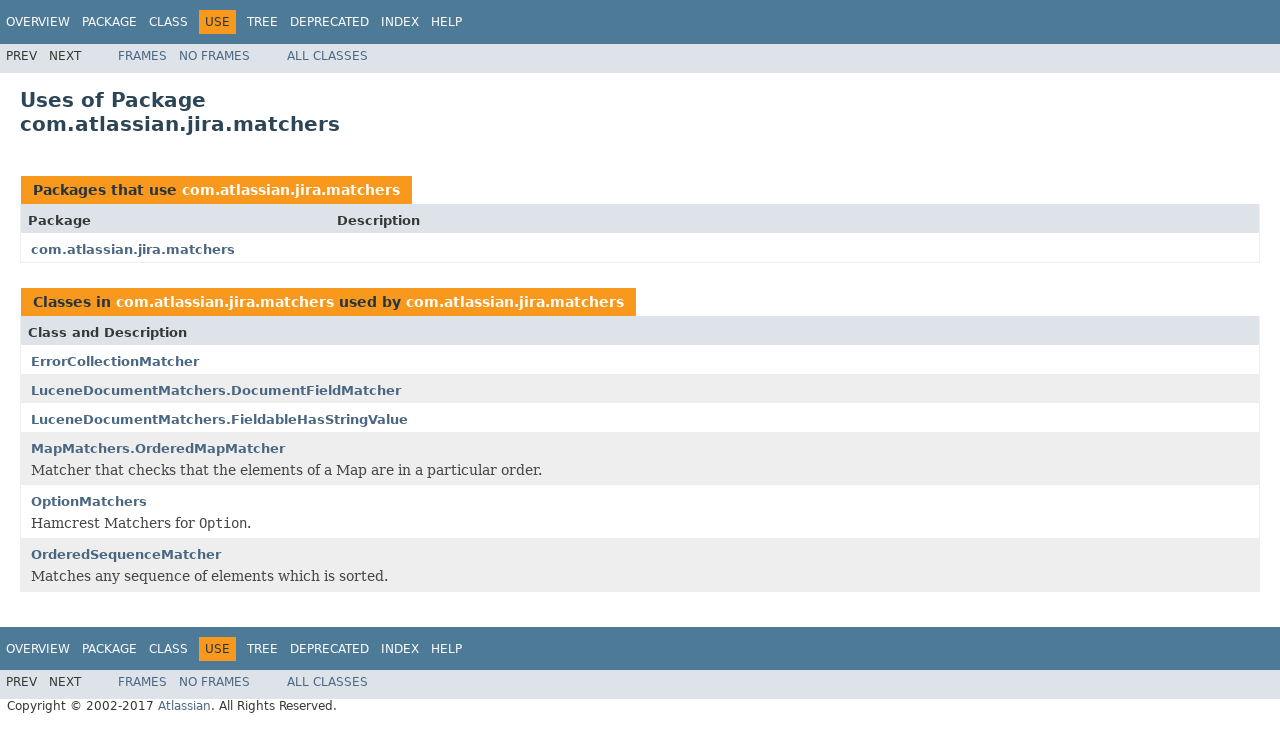

--- FILE ---
content_type: text/html
request_url: https://docs.atlassian.com/software/jira/docs/api/7.6.0/com/atlassian/jira/matchers/package-use.html
body_size: 1870
content:
<!DOCTYPE HTML PUBLIC "-//W3C//DTD HTML 4.01 Transitional//EN" "http://www.w3.org/TR/html4/loose.dtd">
<!-- NewPage -->
<html lang="en">
<head>
<!-- Generated by javadoc (1.8.0_144) on Thu Nov 16 10:20:39 UTC 2017 -->
<meta http-equiv="Content-Type" content="text/html; charset=UTF-8">
<title>Uses of Package com.atlassian.jira.matchers (Atlassian JIRA 7.6.0 API)</title>
<meta name="date" content="2017-11-16">
<link rel="stylesheet" type="text/css" href="../../../../stylesheet.css" title="Style">
<script type="text/javascript" src="../../../../script.js"></script>
   <script type="text/javascript" src="https://atl-global.atlassian.com/js/atl-global.min.js"></script>   <script class="optanon-category-2" type="text/plain">ace.analytics.Initializer.initWithPageAnalytics('BpJ1LB9DeVf9cx42UDsc5VCqZvJQ60dC');</script>   <style>     body .optanon-alert-box-wrapper 
     { 
       width: auto; 
       margin-right: 12px; 
     }   </style>   <script type="text/javascript" src="https://cdn.cookielaw.org/consent/141bbadf-8293-4d74-9552-81ec52e16c66.js"></script>   <script type="text/javascript">   window.addEventListener('load', function () { 
          const toggle = document.createElement('a'); 
          toggle.className = 'optanon-toggle-display'; 
          toggle.innerText = 'View cookie preferences'; 
          toggle.style.cursor = 'pointer';  
          if (document.getElementsByClassName('gc-documentation').length) { 
            toggle.style.marginBottom = '20px'; 
           toggle.style.marginLeft =  '30px'; 
            toggle.style.display = 'inline-block'; 
            const docContent = document.getElementById('doc-content'); 
            docContent.appendChild(toggle); 
          } else if (document.querySelectorAll('nav.wy-nav-side .wy-menu').length) { 
            const sideNavMenu = document.querySelectorAll('nav.wy-nav-side .wy-menu')[0].firstElementChild; 
            sideNavMenu.appendChild(toggle); 
          } else { 
            toggle.style.marginBottom = '20px'; 
            toggle.style.display = 'inline-block'; 
            document.body.appendChild(toggle); 
          } 
        }); 
   
   </script>   </head>
<body>
<script type="text/javascript"><!--
    try {
        if (location.href.indexOf('is-external=true') == -1) {
            parent.document.title="Uses of Package com.atlassian.jira.matchers (Atlassian JIRA 7.6.0 API)";
        }
    }
    catch(err) {
    }
//-->
</script>
<noscript>
<div>JavaScript is disabled on your browser.</div>
</noscript>
<!-- ========= START OF TOP NAVBAR ======= -->
<div class="topNav"><a name="navbar.top">
<!--   -->
</a>
<div class="skipNav"><a href="#skip.navbar.top" title="Skip navigation links">Skip navigation links</a></div>
<a name="navbar.top.firstrow">
<!--   -->
</a>
<ul class="navList" title="Navigation">
<li><a href="../../../../overview-summary.html">Overview</a></li>
<li><a href="package-summary.html">Package</a></li>
<li>Class</li>
<li class="navBarCell1Rev">Use</li>
<li><a href="package-tree.html">Tree</a></li>
<li><a href="../../../../deprecated-list.html">Deprecated</a></li>
<li><a href="../../../../index-all.html">Index</a></li>
<li><a href="../../../../help-doc.html">Help</a></li>
</ul>
</div>
<div class="subNav">
<ul class="navList">
<li>Prev</li>
<li>Next</li>
</ul>
<ul class="navList">
<li><a href="../../../../index.html?com/atlassian/jira/matchers/package-use.html" target="_top">Frames</a></li>
<li><a href="package-use.html" target="_top">No&nbsp;Frames</a></li>
</ul>
<ul class="navList" id="allclasses_navbar_top">
<li><a href="../../../../allclasses-noframe.html">All&nbsp;Classes</a></li>
</ul>
<div>
<script type="text/javascript"><!--
  allClassesLink = document.getElementById("allclasses_navbar_top");
  if(window==top) {
    allClassesLink.style.display = "block";
  }
  else {
    allClassesLink.style.display = "none";
  }
  //-->
</script>
</div>
<a name="skip.navbar.top">
<!--   -->
</a></div>
<!-- ========= END OF TOP NAVBAR ========= -->
<div class="header">
<h1 title="Uses of Package com.atlassian.jira.matchers" class="title">Uses of Package<br>com.atlassian.jira.matchers</h1>
</div>
<div class="contentContainer">
<ul class="blockList">
<li class="blockList">
<table class="useSummary" border="0" cellpadding="3" cellspacing="0" summary="Use table, listing packages, and an explanation">
<caption><span>Packages that use <a href="../../../../com/atlassian/jira/matchers/package-summary.html">com.atlassian.jira.matchers</a></span><span class="tabEnd">&nbsp;</span></caption>
<tr>
<th class="colFirst" scope="col">Package</th>
<th class="colLast" scope="col">Description</th>
</tr>
<tbody>
<tr class="altColor">
<td class="colFirst"><a href="#com.atlassian.jira.matchers">com.atlassian.jira.matchers</a></td>
<td class="colLast">&nbsp;</td>
</tr>
</tbody>
</table>
</li>
<li class="blockList"><a name="com.atlassian.jira.matchers">
<!--   -->
</a>
<table class="useSummary" border="0" cellpadding="3" cellspacing="0" summary="Use table, listing classes, and an explanation">
<caption><span>Classes in <a href="../../../../com/atlassian/jira/matchers/package-summary.html">com.atlassian.jira.matchers</a> used by <a href="../../../../com/atlassian/jira/matchers/package-summary.html">com.atlassian.jira.matchers</a></span><span class="tabEnd">&nbsp;</span></caption>
<tr>
<th class="colOne" scope="col">Class and Description</th>
</tr>
<tbody>
<tr class="altColor">
<td class="colOne"><a href="../../../../com/atlassian/jira/matchers/class-use/ErrorCollectionMatcher.html#com.atlassian.jira.matchers">ErrorCollectionMatcher</a>&nbsp;</td>
</tr>
<tr class="rowColor">
<td class="colOne"><a href="../../../../com/atlassian/jira/matchers/class-use/LuceneDocumentMatchers.DocumentFieldMatcher.html#com.atlassian.jira.matchers">LuceneDocumentMatchers.DocumentFieldMatcher</a>&nbsp;</td>
</tr>
<tr class="altColor">
<td class="colOne"><a href="../../../../com/atlassian/jira/matchers/class-use/LuceneDocumentMatchers.FieldableHasStringValue.html#com.atlassian.jira.matchers">LuceneDocumentMatchers.FieldableHasStringValue</a>&nbsp;</td>
</tr>
<tr class="rowColor">
<td class="colOne"><a href="../../../../com/atlassian/jira/matchers/class-use/MapMatchers.OrderedMapMatcher.html#com.atlassian.jira.matchers">MapMatchers.OrderedMapMatcher</a>
<div class="block">Matcher that checks that the elements of a Map are in a particular order.</div>
</td>
</tr>
<tr class="altColor">
<td class="colOne"><a href="../../../../com/atlassian/jira/matchers/class-use/OptionMatchers.html#com.atlassian.jira.matchers">OptionMatchers</a>
<div class="block">Hamcrest Matchers for <code>Option</code>.</div>
</td>
</tr>
<tr class="rowColor">
<td class="colOne"><a href="../../../../com/atlassian/jira/matchers/class-use/OrderedSequenceMatcher.html#com.atlassian.jira.matchers">OrderedSequenceMatcher</a>
<div class="block">Matches any sequence of elements which is sorted.</div>
</td>
</tr>
</tbody>
</table>
</li>
</ul>
</div>
<!-- ======= START OF BOTTOM NAVBAR ====== -->
<div class="bottomNav"><a name="navbar.bottom">
<!--   -->
</a>
<div class="skipNav"><a href="#skip.navbar.bottom" title="Skip navigation links">Skip navigation links</a></div>
<a name="navbar.bottom.firstrow">
<!--   -->
</a>
<ul class="navList" title="Navigation">
<li><a href="../../../../overview-summary.html">Overview</a></li>
<li><a href="package-summary.html">Package</a></li>
<li>Class</li>
<li class="navBarCell1Rev">Use</li>
<li><a href="package-tree.html">Tree</a></li>
<li><a href="../../../../deprecated-list.html">Deprecated</a></li>
<li><a href="../../../../index-all.html">Index</a></li>
<li><a href="../../../../help-doc.html">Help</a></li>
</ul>
</div>
<div class="subNav">
<ul class="navList">
<li>Prev</li>
<li>Next</li>
</ul>
<ul class="navList">
<li><a href="../../../../index.html?com/atlassian/jira/matchers/package-use.html" target="_top">Frames</a></li>
<li><a href="package-use.html" target="_top">No&nbsp;Frames</a></li>
</ul>
<ul class="navList" id="allclasses_navbar_bottom">
<li><a href="../../../../allclasses-noframe.html">All&nbsp;Classes</a></li>
</ul>
<div>
<script type="text/javascript"><!--
  allClassesLink = document.getElementById("allclasses_navbar_bottom");
  if(window==top) {
    allClassesLink.style.display = "block";
  }
  else {
    allClassesLink.style.display = "none";
  }
  //-->
</script>
</div>
<a name="skip.navbar.bottom">
<!--   -->
</a></div>
<!-- ======== END OF BOTTOM NAVBAR ======= -->
<p class="legalCopy"><small>Copyright &#169; 2002-2017 <a href="https://www.atlassian.com/">Atlassian</a>. All Rights Reserved.</small></p>
</body>
</html>
